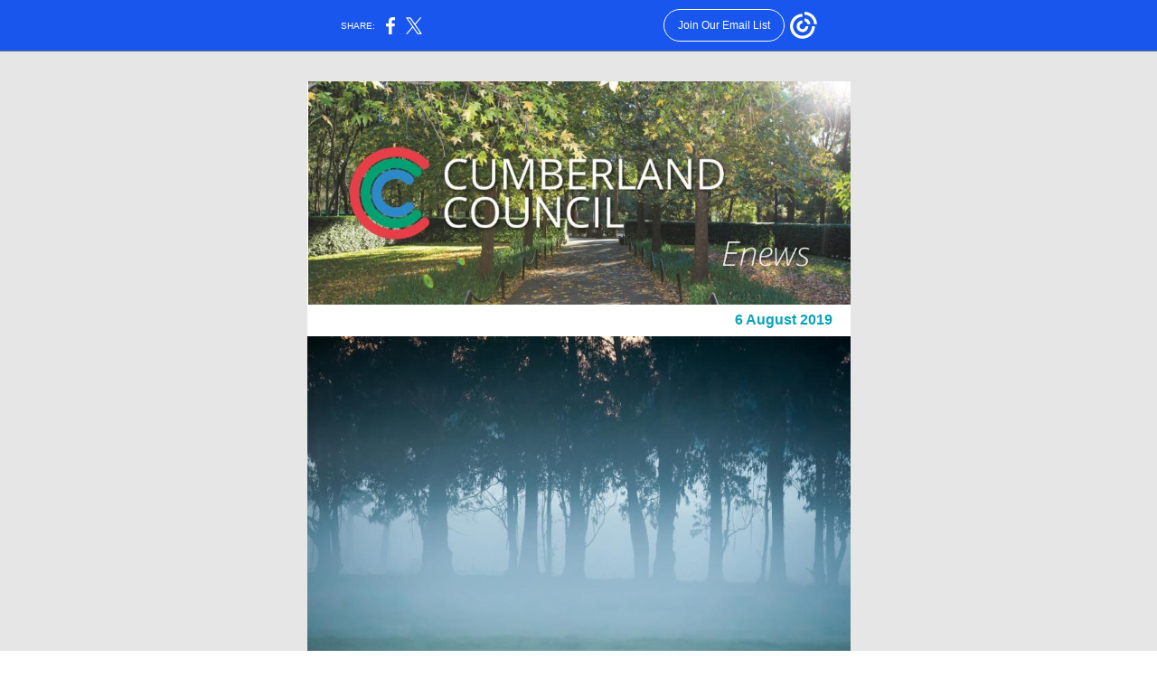

--- FILE ---
content_type: text/html; charset=utf-8
request_url: https://myemail.constantcontact.com/Cumberland-Council-eNews---6-August-2019.html?soid=1120321611054&aid=x2ytotM4CU8
body_size: 6900
content:
<html xmlns:fb="http://www.facebook.com/2008/fbml">
 <head>
  <title>Cumberland Council eNews - 6 August 2019</title>
 <script type="text/javascript">
var __plink_targets = {
"linkedin.post": "https://s.rs6.net/t?sid=1120321611054&e=x2ytotM4CU8&c=4&r=1",
"addthis.share": "https://s.rs6.net/t?sid=1120321611054&e=x2ytotM4CU8&c=5&r=1",
"facebook.like": "https://s.rs6.net/t?sid=1120321611054&e=x2ytotM4CU8&c=2&r=0",
"twitter.tweet": "https://s.rs6.net/t?sid=1120321611054&e=x2ytotM4CU8&c=3&r=1",
"x.tweet": "https://s.rs6.net/t?sid=1120321611054&e=x2ytotM4CU8&c=3&r=1",
"facebook.share": "https://s.rs6.net/t?sid=1120321611054&e=x2ytotM4CU8&c=1&r=1",
"facebook.send": "https://s.rs6.net/t?sid=1120321611054&e=x2ytotM4CU8&c=6&r=0",
"permalink.view": "https://s.rs6.net/t?sid=1120321611054&e=x2ytotM4CU8&c=0&r=0"
};
</script>
<script type="text/javascript" src="https://myemail-op.constantcontact.com/page/js/campaignPage.js?soid=ojj5fmtab&visitorHost=https%3A%2F%2Fvisitor.constantcontact.com&pageName=Cumberland%20Council%20eNews%20-%206%20August%202019"></script>
</head>
 <body topmargin="0" leftmargin="0" rightmargin="0">
  <!--Copyright (c) 1996-2019 Constant Contact. All rights reserved.  Except as permitted under a separate
written agreement with Constant Contact, neither the Constant Contact software, nor any content that appears on any Constant Contact site,
including but not limited to, web pages, newsletters, or templates may be reproduced, republished, repurposed, or distributed without the
prior written permission of Constant Contact.  For inquiries regarding reproduction or distribution of any Constant Contact material, please
contact legal@constantcontact.com.--> 
  <div class="OuterBGColor" style="background-color:#E6E6E6;" bgcolor="#E6E6E6" id="rootDiv" align="center"> 
   <table class="OuterBGColor" style="background-color:#E6E6E6;margin-left:auto;margin-right:auto;" bgcolor="#E6E6E6" border="0" width="100%" cellspacing="0" cellpadding="0"> 
    <tbody>
     <tr> 
      <td class="HideInMobile" rowspan="1" colspan="1"><img height="5" vspace="0" border="0" hspace="0" width="1" alt="" src="https://imgssl.constantcontact.com/letters/images/sys/S.gif"></td> 
      <td class="MainWidth" style="width:630px;" valign="top" width="630" rowspan="1" colspan="1" align="center"> 
       <div class="MaxMainWidth" style="margin-left:auto;max-width:630px;margin-right:auto;" align="center"> 
        <table border="0" width="100%" cellspacing="0" cellpadding="0"> 
         <tbody>
          <tr> 
           <td class="BodyPadding" style="padding:15px 5px 15px 5px;" valign="top" rowspan="1" colspan="1" align="center"> 
            <table border="0" width="100%" cellspacing="0" cellpadding="0"> 
             <tbody>
              <tr> 
               <td class="TopMargin" style="padding:0px 0px 8px 0px;" valign="top" width="100%" rowspan="1" colspan="1" align="center"> </td> 
              </tr> 
             </tbody>
            </table> 
            <table border="0" width="100%" cellspacing="0" cellpadding="0"> 
             <tbody>
              <tr> 
               <td class="OuterBorderColor OuterBorder" style="background-color:#E6E6E6;padding:10px 10px 10px 10px;" bgcolor="#E6E6E6" valign="top" width="100%" rowspan="1" colspan="1" align="center"> 
                <table class="InnerBGColor" style="background-color:#FFFFFF;" bgcolor="#FFFFFF" border="0" width="100%" cellspacing="0" cellpadding="0"> 
                 <tbody>
                  <tr> 
                   <td class="EmailContainer" style="padding:0px 0px 0px 0px;" valign="top" width="100%" rowspan="1" colspan="1" align="center"> 
                    <table class="" border="0" width="100%" cellspacing="0" cellpadding="0" id="content_LETTER.BLOCK1">
                     <tbody>
                      <tr>
                       <td class="Image MainText" style="padding:0px 0px 0px 0px;color:#403F42;font-size:10pt;font-family:Arial;" valign="top" rowspan="1" colspan="1" align="center"> 
                        <table class="OneColumnMobile" width="600" data-padding-converted="true" cellspacing="0" cellpadding="0">
                         <tbody>
                          <tr>
                           <td style="padding-top:0px;padding-bottom:0px;" width="100%" rowspan="1" colspan="1"> 
                            <div align="center">
                             <img style="max-width:100% !important;display:block;height:auto !important;" vspace="0" border="0" name="ACCOUNT.IMAGE.799" hspace="0" width="600" src="https://files.constantcontact.com/e252f58d401/70e8a84d-7486-4860-872c-79b6ca43e632.jpg?a=1133025782221">
                            </div> </td>
                          </tr>
                         </tbody>
                        </table> </td>
                      </tr>
                     </tbody>
                    </table> 
                    <table border="0" width="100%" cellpadding="0" cellspacing="0" id="content_LETTER.BLOCK2">
                     <tbody>
                      <tr>
                       <td class="HeadlineContent HeadlineText" style="padding:8px 20px 9px 20px;color:#09A3BA;font-weight:bold;font-size:18pt;font-family:Arial;" valign="top" rowspan="1" colspan="1" align="left"> 
                        <div style="text-align:right;" align="right">
                         <span style="font-size:12pt;font-family:Lucida Sans Unicode, Lucida Grande, sans-serif;">6 August 2019</span>
                         <br>
                        </div> </td>
                      </tr>
                     </tbody>
                    </table> 
                    <table border="0" width="100%" cellspacing="0" cellpadding="0" id="content_LETTER.BLOCK83">
                     <tbody>
                      <tr>
                       <td class="Image MainText" style="padding:0px 0px 0px 0px;color:#403F42;font-size:10pt;font-family:Arial;" valign="top" rowspan="1" colspan="1" align="center"> 
                        <table class="OneColumnMobile" width="601" data-padding-converted="true" cellspacing="0" cellpadding="0">
                         <tbody>
                          <tr>
                           <td style="padding:0px;" width="100%" rowspan="1" colspan="1"> 
                            <div align="center">
                             <img style="max-width:100% !important;display:block;height:auto !important;" vspace="0" border="0" name="ACCOUNT.IMAGE.2274" hspace="0" width="601" src="https://files.constantcontact.com/e252f58d401/6e06a0b7-ef70-49b3-97ca-d9bab8d0400f.jpg?a=1133025782221">
                            </div> </td>
                          </tr>
                         </tbody>
                        </table> </td>
                      </tr>
                     </tbody>
                    </table>
                    <table style="display:table;" border="0" width="100%" cellspacing="0" cellpadding="0" id="content_LETTER.BLOCK85">
                     <tbody>
                      <tr>
                       <td class="ArticlePadding MainText" style="padding:8px 20px 9px 20px;color:#403F42;font-size:10pt;font-family:Arial;" valign="top" rowspan="1" colspan="1" align="left"> 
                        <div class="ArticleHeadlineText" style="color:#09A3BA;font-weight:bold;font-size:14pt;font-family:Arial;">
                         Detox mind and body at Sydney Cherry Blossom Festival
                        </div> 
                        <div> 
                         <div style="font-size:11pt;"> 
                          <div>
                           <span>&nbsp;</span>
                          </div> 
                          <div>
                           <span>Straight from the evergreen forests of Japan, the Sydney Cherry Blossom Festival is inviting Sydney-siders to put away their screens and digital distractions and try the Japanese practice of "shinrin yoku" at the Auburn Botanic Gardens.&nbsp;</span>
                           <span style="font-size:11pt;">Inspired by ancient Shinto and Buddhist practices, "shinrin yoku" is translated into English as "forest bathing" from:</span>
                          </div> 
                          <ul>
                           <li><span style="font-size:11pt;">shinrin = "forest"</span></li>
                           <li><span style="font-size:11pt;">yoku = "to bathe, shower, bask in"</span></li>
                          </ul> 
                          <div>
                           <span style="font-size:11pt;">The idea is to conscientiously spend time in a forest or woods and let nature enter the body through all five senses, including taste.&nbsp;</span>
                           <span style="font-size:11pt;">The benefits, supported by nearly four decades of research in Japan, include lower blood pressure, strengthened immune system and better mental health outcomes.&nbsp;</span>
                           <span style="font-size:11pt;">The practice is officially backed by the Japanese government as a preventative health program and has spread overseas as countries grapple with an epidemic of lifestyle diseases.&nbsp;<span style="font-size:11pt;">One hour forest bathing experiences will be offered on select days of the Sydney Cherry Blossom Festival.&nbsp;</span></span>
                          </div> 
                          <div>
                           <span style="font-size:11pt;"><br></span>
                          </div> 
                          <div>
                           <span style="font-size:11pt;"><span style="font-size:11pt;">For more details and the full program visit on <a style="color:blue;text-decoration:underline;" rel="nofollow" track="on" shape="rect" href="https://www.cumberland.nsw.gov.au/sydney-cherry-blossom-festival" linktype="1" target="_blank">our website.&nbsp;</a></span><br></span>
                          </div> 
                         </div> 
                        </div> </td>
                      </tr>
                     </tbody>
                    </table>
                    <table class="CC_Divider" style="margin:0px auto 0px auto;" border="0" width="100%" cellspacing="0" cellpadding="0"> 
                     <tbody>
                      <tr> 
                       <td class="DividerPadding" style="padding:8px 20px 9px 20px;line-height:1px;height:1px;" valign="top" width="100%" rowspan="1" colspan="1" align="center"> 
                        <table style="height:1px;" border="0" width="100%" cellspacing="0" cellpadding="0"> 
                         <tbody>
                          <tr> 
                           <td class="DividerHeight DividerBGColor" style="background-color:#7E7D80;padding-bottom:0px;line-height:1px;height:1px;" height="1" bgcolor="#7E7D80" rowspan="1" colspan="1" align="center"><img height="1" vspace="0" border="0" hspace="0" width="5" style="display: block; height:1px; width:5px;" alt="" src="https://imgssl.constantcontact.com/letters/images/sys/S.gif"></td> 
                          </tr> 
                         </tbody>
                        </table> </td> 
                      </tr> 
                     </tbody>
                    </table>
                    <table border="0" width="100%" cellspacing="0" cellpadding="0" id="content_LETTER.BLOCK89">
                     <tbody>
                      <tr>
                       <td class="Image MainText" style="padding:0px 0px 0px 0px;color:#403F42;font-size:10pt;font-family:Arial;" valign="top" rowspan="1" colspan="1" align="center"> 
                        <table class="OneColumnMobile" width="601" data-padding-converted="true" cellspacing="0" cellpadding="0">
                         <tbody>
                          <tr>
                           <td style="padding:0px;" width="100%" rowspan="1" colspan="1"> 
                            <div align="center">
                             <img style="max-width:100% !important;display:block;height:auto !important;" vspace="0" border="0" name="ACCOUNT.IMAGE.2276" hspace="0" width="601" src="https://files.constantcontact.com/e252f58d401/8cf5ba9a-ab44-4c2a-895b-307ad35ea8c9.jpg?a=1133025782221">
                            </div> </td>
                          </tr>
                         </tbody>
                        </table> </td>
                      </tr>
                     </tbody>
                    </table>
                    <table style="background-color:#ffffff;display:table;" bgcolor="#FFFFFF" border="0" width="100%" cellpadding="0" cellspacing="0" id="content_LETTER.BLOCK52">
                     <tbody>
                      <tr>
                       <td class="ArticlePadding MainText" style="padding:8px 20px 9px 20px;color:#403F42;font-size:10pt;font-family:Arial;" valign="top" rowspan="1" colspan="1" align="left"> 
                        <div style="font-size:11pt;">
                         <span style="color:#00a3c7;font-size:14pt;"> 
                          <div style="font-weight:bold;text-align:center;" align="center">
                           Aboriginal and Torres Strait Islander artist call out
                          </div> <span style="color:#00a3c7;font-size:14pt;"> 
                           <div class="MainText" style="color:#403F42;font-size:10pt;font-family:Arial;">
                            <span style="font-size:14.6667px;"> 
                             <div> 
                              <div style="text-align:justify;" align="justify">
                               <br>
                               <div>
                                <span>Are you an Aboriginal and Torres Strait Island artist or curator seeking to display your work in one of Sydney's finest centres?&nbsp;</span>We have an exciting opportunity for you to permanently feature your work along the ceiling entrance of the Granville Centre, due to open in 2020. Submissions are now open to feature YOUR work! Applications close 19 August.&nbsp;
                               </div>
                               <br>
                               <div>
                                Visit the 
                                <a style="color:blue;text-decoration:underline;" rel="nofollow" track="on" href="https://www.cumberland.nsw.gov.au/granvillecentrepublicart" shape="rect" linktype="1" target="_blank">Granville Centre</a> for more details.&nbsp;
                               </div>
                              </div> 
                             </div> </span>
                           </div> </span></span>
                        </div> </td>
                      </tr>
                     </tbody>
                    </table>
                    <table class="CC_Divider" style="margin:0px auto 0px auto;" border="0" width="100%" cellspacing="0" cellpadding="0"> 
                     <tbody>
                      <tr> 
                       <td class="DividerPadding" style="padding:8px 20px 9px 20px;line-height:1px;height:1px;" valign="top" width="100%" rowspan="1" colspan="1" align="center"> 
                        <table style="height:1px;" border="0" width="100%" cellspacing="0" cellpadding="0"> 
                         <tbody>
                          <tr> 
                           <td class="DividerHeight DividerBGColor" style="background-color:#7E7D80;padding-bottom:0px;line-height:1px;height:1px;" height="1" bgcolor="#7E7D80" rowspan="1" colspan="1" align="center"><img height="1" vspace="0" border="0" hspace="0" width="5" style="display: block; height:1px; width:5px;" alt="" src="https://imgssl.constantcontact.com/letters/images/sys/S.gif"></td> 
                          </tr> 
                         </tbody>
                        </table> </td> 
                      </tr> 
                     </tbody>
                    </table>
                    <table border="0" width="100%" cellspacing="0" cellpadding="0" id="content_LETTER.BLOCK75">
                     <tbody>
                      <tr>
                       <td class="Image MainText" style="padding:0px 0px 0px 0px;color:#403F42;font-size:10pt;font-family:Arial;" valign="top" rowspan="1" colspan="1" align="center"> 
                        <table class="OneColumnMobile" width="601" data-padding-converted="true" cellspacing="0" cellpadding="0">
                         <tbody>
                          <tr>
                           <td style="padding:0px;" width="100%" rowspan="1" colspan="1"> 
                            <div align="center">
                             <img style="max-width:100% !important;display:block;height:auto !important;" vspace="0" border="0" name="ACCOUNT.IMAGE.2268" hspace="0" width="601" src="https://files.constantcontact.com/e252f58d401/194b5ad8-2bca-433b-a2a6-aa78bdb72422.jpg?a=1133025782221">
                            </div> </td>
                          </tr>
                         </tbody>
                        </table> </td>
                      </tr>
                     </tbody>
                    </table>
                    <table class="MainText" style="color:#403F42;font-size:10pt;font-family:Arial;" border="0" width="100%" cellspacing="0" cellpadding="0" id="content_LETTER.BLOCK3">
                     <tbody>
                      <tr>
                       <td class="ArticlePadding" style="padding:8px 20px 9px 20px;" valign="top" rowspan="1" colspan="1" align="left"> 
                        <div align="left"> 
                         <div style="text-align:center;" align="center">
                          <span class="ArticleHeadlineText" style="color:#09A3BA;font-weight:bold;font-size:14pt;font-family:Arial;" color="#000000" size="3" face="Times New Roman"> 
                           <div> 
                            <div>
                             Local Government Week: Cumberland Council is #YourCouncil
                            </div> 
                           </div> </span>
                         </div> 
                         <div> 
                          <div> 
                           <div> 
                            <div> 
                             <div> 
                              <div> 
                               <div> 
                                <div> 
                                 <div style="font-size:11pt;"> 
                                  <div> 
                                   <div> 
                                    <div> 
                                     <div> 
                                      <div>
                                       <span> 
                                        <div style="text-align:justify;" align="justify">
                                         <br>
                                         <div>
                                          Last week Cumberland Council celebrated Local Government Week by shining light on the wide range of services offered across the Cumberland local government area. From child care pick ups through to aged and disability services with the Social Inclusion team, our council works with pride to accommodate to the needs of a thriving community.&nbsp;
                                         </div>
                                         <br>
                                         <div>
                                          <span>Visit <a style="color:blue;text-decoration:underline;" rel="nofollow" track="on" href="https://www.cumberland.nsw.gov.au/#services" shape="rect" linktype="1" target="_blank">our website&nbsp;</a></span>
                                          <span>today to discover&nbsp;</span>a variety of events, services and community centres available to you.&nbsp;
                                          <br> 
                                          <br>
                                         </div>
                                        </div> </span>
                                      </div> 
                                     </div> 
                                    </div> 
                                   </div> 
                                  </div> 
                                 </div> 
                                </div> 
                               </div> 
                              </div> 
                             </div> 
                            </div> 
                           </div> 
                          </div> 
                         </div> 
                        </div> </td>
                      </tr>
                     </tbody>
                    </table>
                    <table class="CC_Divider" style="margin:0px auto 0px auto;" border="0" width="100%" cellspacing="0" cellpadding="0"> 
                     <tbody>
                      <tr> 
                       <td class="DividerPadding" style="padding:8px 20px 9px 20px;line-height:1px;height:1px;" valign="top" width="100%" rowspan="1" colspan="1" align="center"> 
                        <table style="height:1px;" border="0" width="100%" cellspacing="0" cellpadding="0"> 
                         <tbody>
                          <tr> 
                           <td class="DividerHeight DividerBGColor" style="background-color:#7E7D80;padding-bottom:0px;line-height:1px;height:1px;" height="1" bgcolor="#7E7D80" rowspan="1" colspan="1" align="center"><img height="1" vspace="0" border="0" hspace="0" width="5" style="display: block; height:1px; width:5px;" alt="" src="https://imgssl.constantcontact.com/letters/images/sys/S.gif"></td> 
                          </tr> 
                         </tbody>
                        </table> </td> 
                      </tr> 
                     </tbody>
                    </table>
                    <table style="display:table;" border="0" width="100%" cellspacing="0" cellpadding="0" id="content_LETTER.BLOCK80">
                     <tbody>
                      <tr>
                       <td class="Image MainText" style="padding:0px 0px 0px 0px;color:#403F42;font-size:10pt;font-family:Arial;" valign="top" rowspan="1" colspan="1" align="center"> 
                        <table class="OneColumnMobile" width="601" data-padding-converted="true" cellspacing="0" cellpadding="0">
                         <tbody>
                          <tr>
                           <td style="padding:0px;" width="100%" rowspan="1" colspan="1"> 
                            <div align="center">
                             <img style="max-width:100% !important;display:block;height:auto !important;" vspace="0" border="0" name="ACCOUNT.IMAGE.2269" hspace="0" width="601" src="https://files.constantcontact.com/e252f58d401/3bb34a08-ba53-4618-9638-9aeea69e2701.jpg?a=1133025782221">
                            </div> </td>
                          </tr>
                         </tbody>
                        </table> </td>
                      </tr>
                     </tbody>
                    </table>
                    <table class="MainText" style="color:#403F42;font-size:10pt;font-family:Arial;" border="0" width="100%" cellpadding="0" cellspacing="0" id="content_LETTER.BLOCK82">
                     <tbody>
                      <tr>
                       <td class="ArticlePadding" style="padding:8px 20px 9px 20px;" valign="top" rowspan="1" colspan="1" align="left"> 
                        <div align="left"> 
                         <div style="text-align:center;" align="center">
                          <span class="ArticleHeadlineText" style="color:#09A3BA;font-weight:bold;font-size:14pt;font-family:Arial;" color="#000000" size="3" face="Times New Roman"> 
                           <div> 
                            <div>
                             <span>Help shape the future of Cumberland - how to get involved</span>
                            </div> 
                           </div> </span>
                         </div> 
                         <div> 
                          <div> 
                           <div> 
                            <div> 
                             <div> 
                              <div> 
                               <div> 
                                <div> 
                                 <div style="font-size:11pt;"> 
                                  <div> 
                                   <div> 
                                    <div> 
                                     <div> 
                                      <div> 
                                       <div style="text-align:justify;" align="justify">
                                        <br>
                                        <div> 
                                         <div>
                                          <span style="font-size:11pt;">Cumberland Council is undertaking community consultation regarding our Local Strategic Planning Statement (LSPS) for 2030. This will set out the direction and priorities for strategic planning over the course of the next </span>
                                          <span style="font-size:14.6667px;">decade</span>
                                          <span style="font-size:11pt;">. The community are encouraged to add value by providing input on areas of importance. This includes planning and development, going greener, roads and waste as well as parks and community. The next community feedback stall will be held on Tuesday August 13. We hope to see you there.</span>
                                         </div> 
                                        </div>
                                        <div style="font-size:11pt;">
                                         <span><br>Details: LSPS 2030 Stall</span>
                                        </div>
                                        <div style="font-size:11pt;">
                                         <span>Tuesday 13 August&nbsp;</span>
                                        </div>
                                        <div style="font-size:11pt;">
                                         <span>11am - 1pm</span>
                                        </div>
                                        <div style="font-size:11pt;">
                                         <span>Auburn Centre for Community</span>
                                        </div>
                                        <div style="font-size:11pt;">
                                         <span><br></span>
                                        </div>
                                        <div style="font-size:11pt;">
                                         <span>Alternatively you can <a style="color:blue;text-decoration:underline;" rel="nofollow" track="on" shape="rect" href="https://haveyoursay.cumberland.nsw.gov.au/cumberland-2030" linktype="1" target="_blank">have your say </a>online with just a few clicks. Help shape the future of Cumberland.</span>
                                        </div>
                                       </div> 
                                      </div> 
                                     </div> 
                                    </div> 
                                   </div> 
                                  </div> 
                                 </div> 
                                </div> 
                               </div> 
                              </div> 
                             </div> 
                            </div> 
                           </div> 
                          </div> 
                         </div> 
                        </div> </td>
                      </tr>
                     </tbody>
                    </table>
                    <table border="0" width="100%" cellspacing="0" cellpadding="0" id="content_LETTER.BLOCK69">
                     <tbody>
                      <tr>
                       <td class="Image MainText" style="padding:0px 0px 0px 0px;color:#403F42;font-size:10pt;font-family:Arial;" valign="top" rowspan="1" colspan="1" align="center"> 
                        <table class="OneColumnMobile" width="601" data-padding-converted="true" cellspacing="0" cellpadding="0">
                         <tbody>
                          <tr>
                           <td style="padding:0px;" width="100%" rowspan="1" colspan="1"> 
                            <div align="center">
                             <img style="max-width:100% !important;display:block;height:auto !important;" vspace="0" border="0" name="ACCOUNT.IMAGE.2270" hspace="0" width="601" src="https://files.constantcontact.com/e252f58d401/ea9ff250-9b3d-4e1b-9db4-d9f23e1c5fa7.jpg?a=1133025782221">
                            </div> </td>
                          </tr>
                         </tbody>
                        </table> </td>
                      </tr>
                     </tbody>
                    </table>
                    <table style="background-color:#ffffff;display:table;" bgcolor="#FFFFFF" border="0" width="100%" cellpadding="0" cellspacing="0" id="content_LETTER.BLOCK71">
                     <tbody>
                      <tr>
                       <td class="ArticlePadding MainText" style="padding:8px 20px 9px 20px;color:#403F42;font-size:10pt;font-family:Arial;" valign="top" rowspan="1" colspan="1" align="left"> 
                        <div style="font-size:11pt;">
                         <span style="color:#00a3c7;font-size:14pt;"> 
                          <div style="font-weight:bold;text-align:center;" align="center">
                           <span style="font-size:14pt;"><span>Running a café, small bar or restaurant just got easier</span>&nbsp;</span>
                          </div> <span style="color:#00a3c7;font-size:14pt;"> 
                           <div class="MainText" style="color:#403F42;font-size:10pt;font-family:Arial;">
                            <span style="font-size:14.6667px;"> 
                             <div> 
                              <div style="text-align:justify;" align="justify"> 
                               <div> 
                                <div> 
                                 <div> 
                                  <div>
                                   <span><br></span>
                                  </div> 
                                  <div>
                                   <span>Supporting and growing our local business economy is a priority for Council. We are delighted to partner with Service NSW and the Office of the NSW Small Business Commissioner to launch Easy to do Business in Cumberland.</span>
                                  </div> 
                                  <div>
                                   &nbsp;
                                  </div> 
                                  <div>
                                   Through one online portal you will receive step-by-step guidance and support across local, state and federal government requirements, to open and grow your business.&nbsp; 
                                   <div>
                                    With streamlined forms and one phone number for assistance when opening a café, small bar or restaurant, you can spend less time on paperwork and more time on your business. And, for added assurance, you will be supported by a dedicated personal Business Concierge through the process.
                                   </div> 
                                   <br>
                                  </div> 
                                  <div>
                                   For more details visit the&nbsp;
                                   <a style="color:blue;text-decoration:underline;" rel="nofollow" track="on" shape="rect" href="https://www.cumberland.nsw.gov.au/easy-do-business-program" linktype="1" target="_blank">Cumberland Council website.</a>
                                  </div> 
                                 </div> 
                                </div> 
                               </div> 
                              </div> 
                             </div> </span>
                           </div> </span></span>
                        </div> </td>
                      </tr>
                     </tbody>
                    </table>
                    <table class="CC_Divider" style="margin:0px auto 0px auto;" border="0" width="100%" cellspacing="0" cellpadding="0"> 
                     <tbody>
                      <tr> 
                       <td class="DividerPadding" style="padding:8px 20px 9px 20px;line-height:1px;height:1px;" valign="top" width="100%" rowspan="1" colspan="1" align="center"> 
                        <table style="height:1px;" border="0" width="100%" cellspacing="0" cellpadding="0"> 
                         <tbody>
                          <tr> 
                           <td class="DividerHeight DividerBGColor" style="background-color:#7E7D80;padding-bottom:0px;line-height:1px;height:1px;" height="1" bgcolor="#7E7D80" rowspan="1" colspan="1" align="center"><img height="1" vspace="0" border="0" hspace="0" width="5" style="display: block; height:1px; width:5px;" alt="" src="https://imgssl.constantcontact.com/letters/images/sys/S.gif"></td> 
                          </tr> 
                         </tbody>
                        </table> </td> 
                      </tr> 
                     </tbody>
                    </table>
                    <table border="0" width="100%" cellspacing="0" cellpadding="0" id="content_LETTER.BLOCK39">
                     <tbody>
                      <tr>
                       <td class="Image MainText" style="padding:0px 0px 0px 0px;color:#403F42;font-size:10pt;font-family:Arial;" valign="top" rowspan="1" colspan="1" align="center"> 
                        <table class="OneColumnMobile" width="601" data-padding-converted="true" cellspacing="0" cellpadding="0">
                         <tbody>
                          <tr>
                           <td style="padding:0px;" width="100%" rowspan="1" colspan="1"> 
                            <div align="center">
                             <img style="max-width:100% !important;display:block;height:auto !important;" vspace="0" border="0" name="ACCOUNT.IMAGE.2273" hspace="0" width="601" src="https://files.constantcontact.com/e252f58d401/ecb747ba-026c-4895-810d-65322f39bad3.jpg?a=1133025782221">
                            </div> </td>
                          </tr>
                         </tbody>
                        </table> </td>
                      </tr>
                     </tbody>
                    </table>
                    <table border="0" width="100%" cellspacing="0" cellpadding="0" id="content_LETTER.BLOCK53">
                     <tbody>
                      <tr>
                       <td class="ArticlePadding MainText" style="padding:8px 20px 9px 20px;color:#403F42;font-size:10pt;font-family:Arial;" valign="top" rowspan="1" colspan="1" align="left"> 
                        <div class="ArticleHeadlineText" style="color:#09A3BA;font-weight:bold;font-size:14pt;font-family:Arial;">
                         Free plant give away at Sydney Cherry Blossom Festival
                         <br>
                        </div> 
                        <div> 
                         <div style="font-size:11pt;">
                          <br>
                         </div> 
                         <div style="text-align:justify;" align="justify">
                          <span style="font-size:14.6667px;">You can never have enough greens in the home. That's why Cumberland Council will be providing local residents with three FREE plants per household this year the <a style="color:blue;text-decoration:underline;" rel="nofollow" track="on" shape="rect" href="https://www.cumberland.nsw.gov.au/sydney-cherry-blossom-festival" linktype="1" target="_blank">Sydney Cherry Blossom Festival</a>, which runs from August 17 - August 25.&nbsp;<span>Council is working towards a cleaner, greener Cumberland and residents are invited to collect a young tree or shrub to plant in their own garden to help increase the local government area's green canopy. Be quick as there will be a limited number of plants available to give away.&nbsp;</span></span>
                         </div> 
                         <div style="text-align:justify;" align="justify">
                          <span style="font-size:14.6667px;"><br></span>
                         </div> 
                         <div style="text-align:justify;" align="justify">
                          <span style="font-size:14.6667px;"><a style="color:blue;text-decoration:underline;" rel="nofollow" track="on" shape="rect" href="https://www.eventbrite.com.au/e/free-native-plants-giveaway-cumberland-council-tickets-66533925763?aff=ebdssbdestsearch" linktype="1" target="_blank">Register online</a> today to add to your greenery!</span>
                         </div> 
                        </div> </td>
                      </tr>
                     </tbody>
                    </table>
                    <table class="CC_Divider" style="margin:0px auto 0px auto;" border="0" width="100%" cellspacing="0" cellpadding="0"> 
                     <tbody>
                      <tr> 
                       <td class="DividerPadding" style="padding:8px 20px 9px 20px;line-height:1px;height:1px;" valign="top" width="100%" rowspan="1" colspan="1" align="center"> 
                        <table style="height:1px;" border="0" width="100%" cellspacing="0" cellpadding="0"> 
                         <tbody>
                          <tr> 
                           <td class="DividerHeight DividerBGColor" style="background-color:#7E7D80;padding-bottom:0px;line-height:1px;height:1px;" height="1" bgcolor="#7E7D80" rowspan="1" colspan="1" align="center"><img height="1" vspace="0" border="0" hspace="0" width="5" style="display: block; height:1px; width:5px;" alt="" src="https://imgssl.constantcontact.com/letters/images/sys/S.gif"></td> 
                          </tr> 
                         </tbody>
                        </table> </td> 
                      </tr> 
                     </tbody>
                    </table>
                    <table border="0" width="100%" cellspacing="0" cellpadding="0" id="content_LETTER.BLOCK86">
                     <tbody>
                      <tr>
                       <td class="Image MainText" style="padding:0px 0px 0px 0px;color:#403F42;font-size:10pt;font-family:Arial;" valign="top" rowspan="1" colspan="1" align="center"> 
                        <table class="OneColumnMobile" width="601" data-padding-converted="true" cellspacing="0" cellpadding="0">
                         <tbody>
                          <tr>
                           <td style="padding:0px;" width="100%" rowspan="1" colspan="1"> 
                            <div align="center">
                             <img style="max-width:100% !important;display:block;height:auto !important;" vspace="0" border="0" name="ACCOUNT.IMAGE.2275" hspace="0" width="601" src="https://files.constantcontact.com/e252f58d401/94732e74-c301-42bb-bf75-2b7141133e1b.jpg?a=1133025782221">
                            </div> </td>
                          </tr>
                         </tbody>
                        </table> </td>
                      </tr>
                     </tbody>
                    </table>
                    <table border="0" width="100%" cellspacing="0" cellpadding="0" id="content_LETTER.BLOCK87">
                     <tbody>
                      <tr>
                       <td class="ArticlePadding MainText" style="padding:8px 20px 9px 20px;color:#403F42;font-size:10pt;font-family:Arial;" valign="top" rowspan="1" colspan="1" align="left"> 
                        <div class="ArticleHeadlineText" style="color:#09A3BA;font-weight:bold;font-size:14pt;font-family:Arial;">
                         Communtiy Grant Program (Round One) opens 5 August
                        </div> 
                        <div> 
                         <div style="font-size:11pt;"> 
                          <div>
                           <span>&nbsp;</span>
                          </div> 
                          <div>
                           <span>Council's <a style="color:blue;text-decoration:underline;" rel="nofollow" track="on" shape="rect" href="https://www.cumberland.nsw.gov.au/council/my-community/grants-and-funding/cumberland-community-grants" linktype="1" target="_blank">Community Grants Program </a>provides grants to local not-for-profit organisations and individuals to help deliver services and programs across Cumberland's community. Round One opens soon on Monday 5 August 2019.</span>
                          </div> 
                          <div>
                           <span>&nbsp;</span>
                          </div> 
                          <div>
                           <span>The programs supported by this funding are diverse and deliver social, economic, cultural, recreational and environmental benefits to the community. To keep up-to-date with the latest grant opportunities, <a style="color:blue;text-decoration:underline;" track="on" shape="rect" href="https://visitor.r20.constantcontact.com/manage/optin?v=001MH75hu7MtIPo_9VK6B4kQ-h6JIwZUh1SLjQ_XlpEyFGvIbBhSXN9KhFDloZSWvBhXKhes7PYjRmxtDwpeLEMYTqi6VCbSOQ6rEZobrCfc24%3D" linktype="1" target="_blank">sign up</a>&nbsp;to the monthly Cumberland Council Grants Bulletin. </span>
                          </div> 
                          <div>
                           <span>&nbsp;</span>
                          </div> 
                          <span>Further information: &nbsp;<a style="color:blue;text-decoration:underline;" rel="nofollow" track="on" shape="rect" href="http://grants@cumberland.nsw.gov.au" linktype="1" target="_blank">Cumberland Council Grants team</a>, 8757 9276.</span>
                          <br>
                         </div> 
                        </div> </td>
                      </tr>
                     </tbody>
                    </table> 
                    <table border="0" width="100%" cellspacing="0" cellpadding="0" id="content_LETTER.BLOCK64">
                     <tbody>
                      <tr>
                       <td class="Image MainText" style="padding:0px 0px 0px 0px;color:#403F42;font-size:10pt;font-family:Arial;" valign="top" rowspan="1" colspan="1" align="center"> 
                        <table class="OneColumnMobile" width="601" data-padding-converted="true" cellspacing="0" cellpadding="0">
                         <tbody>
                          <tr>
                           <td style="padding:0px;" width="100%" rowspan="1" colspan="1"> 
                            <div align="center">
                             <img style="max-width:100% !important;display:block;height:auto !important;" vspace="0" border="0" name="ACCOUNT.IMAGE.2240" hspace="0" width="601" src="https://files.constantcontact.com/e252f58d401/50846dd9-a0f5-4a85-8242-deeba68fd9ac.jpg?a=1133025782221">
                            </div> </td>
                          </tr>
                         </tbody>
                        </table> </td>
                      </tr>
                     </tbody>
                    </table>
                    <table style="background-color:#ffffff;display:table;" bgcolor="#FFFFFF" border="0" width="100%" cellspacing="0" cellpadding="0" id="content_LETTER.BLOCK52">
                     <tbody>
                      <tr>
                       <td class="ArticlePadding MainText" style="padding:8px 20px 9px 20px;color:#403F42;font-size:10pt;font-family:Arial;" valign="top" rowspan="1" colspan="1" align="left"> 
                        <div style="font-size:11pt;">
                         <span style="color:#00a3c7;font-size:14pt;"> 
                          <div style="font-weight:bold;text-align:center;" align="center">
                           Discover Cumberland: Free tour at your service
                          </div> <span style="color:#00a3c7;font-size:14pt;"> 
                           <div class="MainText" style="color:#403F42;font-size:10pt;font-family:Arial;">
                            <span style="font-size:14.6667px;"> 
                             <div> 
                              <div style="text-align:justify;" align="justify">
                               <br>
                               <div>
                                Discover Cumberland allows your to take a free bus tour across Council facilities and services as well as some awesome local landmarks! Sign up today and get to know the Cumberland neighbourhood.
                               </div>
                               <br>
                               <div>
                                When: Wednesday 14 August
                               </div>
                               <div>
                                Where: Meet at Merrylands Service Centre
                               </div>
                               <br>
                               <div>
                                Bookings are essential. Visit,&nbsp;
                                <a style="color:blue;text-decoration:underline;" rel="nofollow" shape="rect" href="https://bit.ly/2Gjtx3F" target="_blank">https://bit.ly/2Gjtx3F</a>&nbsp;to get your pass today.
                               </div>
                              </div> 
                             </div> </span>
                           </div> </span></span>
                        </div> </td>
                      </tr>
                     </tbody>
                    </table>
                    <table class="CC_Divider" style="margin:0px auto 0px auto;" border="0" width="100%" cellspacing="0" cellpadding="0"> 
                     <tbody>
                      <tr> 
                       <td class="DividerPadding" style="padding:8px 20px 9px 20px;line-height:1px;height:1px;" valign="top" width="100%" rowspan="1" colspan="1" align="center"> 
                        <table style="height:1px;" border="0" width="100%" cellspacing="0" cellpadding="0"> 
                         <tbody>
                          <tr> 
                           <td class="DividerHeight DividerBGColor" style="background-color:#7E7D80;padding-bottom:0px;line-height:1px;height:1px;" height="1" bgcolor="#7E7D80" rowspan="1" colspan="1" align="center"><img height="1" vspace="0" border="0" hspace="0" width="5" style="display: block; height:1px; width:5px;" alt="" src="https://imgssl.constantcontact.com/letters/images/sys/S.gif"></td> 
                          </tr> 
                         </tbody>
                        </table> </td> 
                      </tr> 
                     </tbody>
                    </table>
                    <table border="0" width="100%" cellpadding="0" cellspacing="0" id="content_LETTER.BLOCK20">
                     <tbody>
                      <tr>
                       <td class="ArticlePadding MainText" style="padding:8px 20px 9px 20px;color:#403F42;font-size:10pt;font-family:Arial;" valign="top" rowspan="1" colspan="1" align="left"> 
                        <div>
                         <span style="color:#09a3ba;font-size:18.6667px;"><b>Contact your Councillors</b></span>
                        </div> <br>
                        <div style="font-size:11pt;"> 
                         <div> 
                          <div> 
                           <div> 
                            <div style="font-family:Arial, Helvetica, sans-serif;text-align:justify;" align="justify">
                             <span style="font-size:11pt;">Cumberland Council has 14 Councillors representing the five Wards of Granville, Greystanes, South Granville, Regents Park and Wentworthville. The primary role of a Councillor is to represent the people who live in their ward. They are your bridge to Council.&nbsp;</span>
                             <span style="font-size:11pt;">To find out the Councillors for your ward and their contact details please <a style="color:blue;text-decoration:underline;" rel="nofollow" track="on" href="https://www.cumberland.nsw.gov.au/council/about-council/mayor-and-councillors" shape="rect" linktype="1" target="_blank">click here</a>.</span>
                            </div> 
                           </div> 
                          </div> 
                         </div> 
                        </div></td>
                      </tr>
                     </tbody>
                    </table>
                    <table style="display:table;" border="0" width="100%" cellspacing="0" cellpadding="0" id="content_LETTER.BLOCK54">
                     <tbody>
                      <tr>
                       <td class="Image MainText" style="padding:0px 0px 0px 0px;color:#403F42;font-size:10pt;font-family:Arial;" valign="top" rowspan="1" colspan="1" align="center"><br>
                        <table class="OneColumnMobile" style="max-width:100% !important;text-align:center;" width="600" data-padding-converted="true" cellspacing="0" cellpadding="0">
                         <tbody>
                          <tr>
                           <td style="padding:0px;" width="100%" rowspan="1" colspan="1"> 
                            <div align="center">
                             <a class="imgCaptionAnchor" rel="nofollow" track="on" shape="rect" href="https://www.cumberland.nsw.gov.au/council/about-council/mayor-and-councillors" target="_blank"><img style="display:block;" vspace="0" border="0" name="ACCOUNT.IMAGE.1643" hspace="0" width="600" src="https://files.constantcontact.com/e252f58d401/6b7cafda-f6e3-4f85-879c-65d69d3d721d.png?a=1133025782221"></a>
                            </div> </td>
                          </tr>
                         </tbody>
                        </table></td>
                      </tr>
                     </tbody>
                    </table></td> 
                  </tr> 
                 </tbody>
                </table> 
                <table class="OuterBorderColor" style="background-color:#E6E6E6;padding:9px 0px 8px 0px;" bgcolor="#E6E6E6" border="0" width="100%" cellspacing="0" cellpadding="0"> 
                 <tbody>
                  <tr> 
                   <td rowspan="1" colspan="1"> </td> 
                  </tr> 
                 </tbody>
                </table> </td> 
              </tr> 
             </tbody>
            </table> 
            <table border="0" width="100%" cellspacing="0" cellpadding="0"> 
             <tbody>
              <tr> 
               <td class="BottomMargin" style="padding:9px 0px 8px 0px;" valign="top" width="100%" rowspan="1" colspan="1" align="center"> 
                <table border="0" width="100%" cellspacing="0" cellpadding="0" id="content_LETTER.BLOCK27">
                 <tbody>
                  <tr>
                   <td class="SocialMediaPadding" style="padding:8px 0px 9px 0px;color:#000000;" valign="top" width="100%" rowspan="1" colspan="1" align="center"> 
                    <table class="CC_NoEdit" style="margin:0px 0px 0px 0px;" border="0" width="100%" cellpadding="0" cellspacing="0" align="center">
                     <tbody>
                      <tr>
                       <td style="padding:0px 0px 10px 0px;" valign="center" rowspan="1" colspan="1" align="center"> 
                        <div class="MainText" style="color:#403F42;font-size:10pt;font-family:Arial;">
                         STAY CONNECTED:
                         <br>
                        </div> </td>
                      </tr>
                      <tr>
                       <td valign="center" rowspan="1" colspan="1" align="center"> 
                        <table border="0" width="1" cellpadding="0" cellspacing="0">
                         <tbody>
                          <tr>
                           <td class="SocialMediaIcon" style="padding:0px 5px 0px 5px;" valign="center" rowspan="1" colspan="1" align="center"> 
                            <div>
                             <a class="SocialMediaText" rel="nofollow" href="https://www.cumberland.nsw.gov.au" shape="rect" linktype="facebook" target="_blank"><img vspace="0" border="0" hspace="0" style="display: block;" width="22" alt="Facebook" src="https://imgssl.constantcontact.com/ui/images1/ic_fbk_36.png"></a>
                            </div> </td>
                           <td class="SocialMediaIcon" style="padding:0px 5px 0px 5px;" valign="center" rowspan="1" colspan="1" align="center"> 
                            <div>
                             <a class="SocialMediaText" rel="nofollow" href="https://www.cumberland.nsw.gov.au" shape="rect" linktype="twitter" target="_blank"><img vspace="0" border="0" hspace="0" style="display: block;" width="22" alt="Twitter" src="https://imgssl.constantcontact.com/ui/images1/ic_twit_36.png"></a>
                            </div> </td>
                           <td class="SocialMediaIcon" style="padding:0px 5px 0px 5px;" valign="center" rowspan="1" colspan="1" align="center"> 
                            <div>
                             <a class="SocialMediaText" rel="nofollow" href="https://www.cumberland.nsw.gov.au" shape="rect" linktype="linkedin" target="_blank"><img vspace="0" border="0" hspace="0" style="display: block;" width="22" alt="LinkedIn" src="https://imgssl.constantcontact.com/ui/images1/ic_lkdin_36.png"></a>
                            </div> </td>
                           <td class="SocialMediaIcon" style="padding:0px 5px 0px 5px;" valign="center" rowspan="1" colspan="1" align="center"><br></td>
                          </tr>
                         </tbody>
                        </table> </td>
                      </tr>
                     </tbody>
                    </table> </td>
                  </tr>
                 </tbody>
                </table> 
                <table border="0" width="100%" cellspacing="0" cellpadding="0"> 
                 <tbody>
                  <tr> 
                   <td class="SpacerHeight" style="padding-bottom:9px;line-height:1px;height:1px;" height="1" rowspan="1" colspan="1" align="center"><img height="1" vspace="0" border="0" hspace="0" width="5" style="display: block; height:1px; width:5px;" alt="" src="https://imgssl.constantcontact.com/letters/images/sys/S.gif"></td> 
                  </tr> 
                 </tbody>
                </table>
                <table border="0" width="100%" cellspacing="0" cellpadding="0"> 
                 <tbody>
                  <tr> 
                   <td class="SpacerHeight" style="padding-bottom:9px;line-height:1px;height:1px;" height="1" rowspan="1" colspan="1" align="center"><img height="1" vspace="0" border="0" hspace="0" width="5" style="display: block; height:1px; width:5px;" alt="" src="https://imgssl.constantcontact.com/letters/images/sys/S.gif"></td> 
                  </tr> 
                 </tbody>
                </table></td> 
              </tr> 
             </tbody>
            </table> </td> 
          </tr> 
         </tbody>
        </table> 
       </div> </td> 
      <td class="HideInMobile" rowspan="1" colspan="1"><img height="5" vspace="0" border="0" hspace="0" width="1" alt="" src="https://imgssl.constantcontact.com/letters/images/sys/S.gif"></td> 
     </tr> 
    </tbody>
   </table> 
  </div>  
 <script>(function(){function c(){var b=a.contentDocument||a.contentWindow.document;if(b){var d=b.createElement('script');d.innerHTML="window.__CF$cv$params={r:'9c26f866ca77b36e',t:'MTc2OTE2Nzk0NS4wMDAwMDA='};var a=document.createElement('script');a.nonce='';a.src='/cdn-cgi/challenge-platform/scripts/jsd/main.js';document.getElementsByTagName('head')[0].appendChild(a);";b.getElementsByTagName('head')[0].appendChild(d)}}if(document.body){var a=document.createElement('iframe');a.height=1;a.width=1;a.style.position='absolute';a.style.top=0;a.style.left=0;a.style.border='none';a.style.visibility='hidden';document.body.appendChild(a);if('loading'!==document.readyState)c();else if(window.addEventListener)document.addEventListener('DOMContentLoaded',c);else{var e=document.onreadystatechange||function(){};document.onreadystatechange=function(b){e(b);'loading'!==document.readyState&&(document.onreadystatechange=e,c())}}}})();</script></body>
</html>